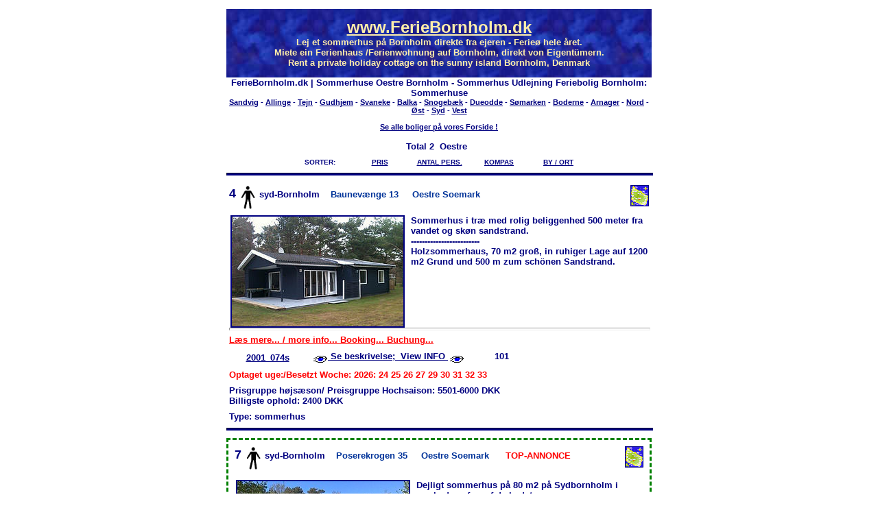

--- FILE ---
content_type: text/html
request_url: https://www.feriebornholm.dk/cgi-bin2/sommer/sommer.cgi?db=somudl&By=Oestre&sb1=20&so1=ascend&sb2=21&so2=ascend&sb3=4&Kompas=&so3=ascend&uid=default&view_records=122&sb=12
body_size: 4287
content:
<!DOCTYPE html>
<html>
<head>
<meta name="viewport" content="width=device-width, initial-scale=1.0">
<link rel="canonical" href="https://feriebornholm.dk/Oestre" />
<meta charset="UTF-8">
<title>FerieBornholm.dk | Sommerhuse Oestre Bornholm - Sommerhus Udlejning Feriebolig Bornholm: Oestre     12, Sommerhus  ,Bornholm Ferie Bornholm Sommerhuse p&aring; Bornholm FerieBornholm.dk Ferienwohnungen auf Bornholm Private udlejer sommerhuse p&aring; Bornholm billigt sommerhus Bornholm Summer Privat udlejning af ferie- og sommerhuse p&aring; Bornholm, Danmark. Private Vermittlung von FerienhÃ¤usern, Ferienwohnungen auf Bornholm, DÃ¤nemark. Rent a private summer house on the sunny island Bornholm, Denmark</title>
<meta name="author" content="FerieBornholm.dk - Rath Holm Internetservice Bornholm">
<meta name="description" content="Sommerhus Bornholm Sommerhuse p&aring; Bornholms sommerhusudlejning, Privat udlejning af feriehuse, ferieboliger og sommerhuse p&aring; Bornholm, Danmark.  Oestre ,Private Vermittlung von FerienhÃ¤usern, Ferienwohnungen auf Bornholm, DÃ¤nemark. Rent a private summer house on  the sunny island Bornholm, Denmark. Lej en Guide p&aring; Bornholm. 2">
<meta name="keywords" content="Ferie Bornholm,Sommerhus p&aring; Bornholm,Ferienwohnung,Sommerhuse Bornholm,feriebolig,BornholmSommer.dk,Guide p&aring; Bornholm,Danmark,DÃ¤nemark,Ferien,Ferienhaus,FerienhÃ¤user,FerienhÃ¤usern,Ferienwohnung,sommerhus udlejning Bornholm,Hasle,Boderne,S&oslash;marken,sommerhus bornholm,sommerhus p&aring; bornholm,sommerhus udlejning bornholm,sommerhus,sommerhuse bornholm,sommerhusudlejning,sol strand,Vermittlung,beach,Bornholm Denmark,foto bornholm,bondeg&aring;rdsferie bornholm,bornholm foto,bus til bornholm,byer p&aring; bornholm,camping p&aring; bornholm,campingpladser p&aring; bornholm,cykel,cykelferie bornholm,dueodde,familie,ferie,feriebolig bornholm,ferieboliger bornholm,feriehuse,feriehus,ferielejligheder,f&aelig;rge bornholm,f&aelig;rge til bornholm,golf,guide,hasle bornholm,hotel bornholm,kort bornholm,kr&oslash;lle b&oslash;lle,lejrskole bornholm,lejrskoler bornholm,lystfiskeri bornholm,natur p&aring; bornholm,nyheder bornholm,rejse,rejser bornholm,R&oslash;nne bornholm,sol,sommer,strÃ¤nder,summer cottage,summer house,summer,sunshine,svaneke,tourism,tourismus,turisme,turist,urlaub,vacation,vejret p&aring; bornholm,vermietung">
<style type="text/css">
<!--
body, p, td, li { font-family: Arial, Verdana, Helvetica, Sans-serif; font-size: 10pt; }
table {table-layout:auto;}
table.rod {	border-width: 3px; 	border-spacing: 5px; 	border-style: dashed; border-color: green; border-collapse: separate;	background-color: white;}
-->
</style>
		<link href="/style/formliste.css" rel="stylesheet">
<!--<link rel="StyleSheet" href="/style/sommer.css" type="text/css" title="Bornholm Summer Style">-->
</head>

<body bgCOLOR="white" TEXT="#004080" LINK="navy" VLINK="navy" ALINK="navy">

       <div style="text-align: center; margin: 0px auto;">
				<center>
				<div class="row">
           <table bgColor="#000080" background="/hav2.jpg" border="0" cellspacing="0" cellpadding="0">
            <tbody>
             <tr>
              <td align="middle">
               <p align="center"><b><a href="/" target="_top"><font color="#ffeeaa" size="5">www.FerieBornholm.dk</font></a><font color="#ffeeaa" size="5"><br>
               </font><font color="#ffeeaa">Lej et sommerhus p&aring; Bornholm direkte fra ejeren - Ferie&oslash; hele &aring;ret.<br>
               Miete ein Ferienhaus /Ferienwohnung auf Bornholm, direkt von Eigent&uuml;mern.<br>
               Rent a private holiday cottage on the sunny island Bornholm, Denmark</font></b></p>
              </td>
             </tr>
             <tr>
              <td align="center" bgcolor="#FFFFFF">
                   <b>FerieBornholm.dk | Sommerhuse Oestre Bornholm - Sommerhus Udlejning Feriebolig Bornholm: Sommerhuse</b>
       </td></tr>
       </tbody>
	</table>
		<a href="/cgi-bin2/sommer/sommer.cgi?db=somudl&By=Sandvig&sb1=20&so1=descend&sb2=21&so2=ascend&sb3=15&Kompas=&so3=ascend&uid=default&view_records=1">Sandvig</a> - 
  <a href="/cgi-bin2/sommer/sommer.cgi?db=somudl&By=Allinge&sb1=20&so1=descend&sb2=21&so2=ascend&sb3=15&Kompas=&so3=ascend&uid=default&view_records=1">Allinge</a> - 
  <a href="/cgi-bin2/sommer/sommer.cgi?db=somudl&By=Tejn&sb1=20&so1=descend&sb2=21&so2=ascend&sb3=3&Kompas=&so3=ascend&uid=default&view_records=1">Tejn</a> - 
  <a href="/cgi-bin2/sommer/sommer.cgi?db=somudl&By=Gudhjem&sb1=20&so1=descend&sb2=21&so2=ascend&sb3=3&Kompas=&so3=ascend&uid=default&view_records=1">Gudhjem</a> - 
  <a href="/cgi-bin2/sommer/sommer.cgi?db=somudl&By=Svaneke&sb1=20&so1=descend&sb2=21&so2=ascend&sb3=3&Kompas=&so3=ascend&uid=default&view_records=1">Svaneke</a> - 
  <a href="/cgi-bin2/sommer/sommer.cgi?db=somudl&By=Balka&sb1=20&so1=descend&sb2=21&so2=ascend&sb3=3&Kompas=&so3=ascend&uid=default&view_records=1">Balka</a> - 
  <a href="/cgi-bin2/sommer/sommer.cgi?db=somudl&By=Snogebaek&sb1=20&so1=descend&sb2=21&so2=ascend&sb3=3&Kompas=&so3=ascend&uid=default&view_records=1">Snogeb&aelig;k</a>  - 
  <a href="/cgi-bin2/sommer/sommer.cgi?db=somudl&By=Dueodde&sb1=20&so1=descend&sb2=21&so2=ascend&sb3=3&Kompas=&so3=ascend&uid=default&view_records=1">Dueodde</a> - 
  <a href="/cgi-bin2/sommer/sommer.cgi?db=somudl&By=Oestre&sb1=20&so1=descend&sb2=21&so2=ascend&sb3=3&Kompas=&so3=ascend&uid=default&view_records=1">S&oslash;marken</a> - 
  <a href="/cgi-bin2/sommer/sommer.cgi?db=somudl&By=Boderne&sb1=20&so1=descend&sb2=21&so2=ascend&sb3=3&Kompas=&so3=ascend&uid=default&view_records=1">Boderne</a> - 
  <a href="/cgi-bin2/sommer/sommer.cgi?db=somudl&By=Arnager&sb1=20&so1=descend&sb2=21&so2=ascend&sb3=3&Kompas=&so3=ascend&uid=default&view_records=1">Arnager</a> - 
<!--  <a href="/cgi-bin2/sommer/sommer.cgi?db=somudl&By=Hasle&sb1=20&so1=descend&sb2=21&so2=ascend&sb3=3&Kompas=&so3=ascend&uid=default&view_records=1">Hasle</a> - 
  <a href="/cgi-bin2/sommer/sommer.cgi?db=somudl&By=Vang&sb1=20&so1=descend&sb2=21&so2=ascend&sb3=3&Kompas=&so3=ascend&uid=default&view_records=1">Vang</a> - -->
<!--  <a href="/liste.php?By=Klemensker">Klemensker</a> - 
  <a href="/liste.php?By=Oesterlars">&Oslash;sterlars</a> - 
  <a href="/liste.php?Kompas=midt">&Aring;kirkeby</a> - -->

<!--  <a href="/liste.php?Kompas=midt">midt</a> - -->
  <a href="/liste.php?Kompas=nord">Nord</a> - 
  <a href="/liste.php?Kompas=ost">&Oslash;st</a> - 
  <a href="/liste.php?Kompas=syd">Syd</a> - 
    <a href="/liste.php?Kompas=vest">Vest</a>  
  <br><br>
	<a href="/" alt="50 boliger / Wohnungen">Se alle boliger p&aring; vores Forside !</a>
	<p><table style="text-align: left; margin-left: auto; margin-right: auto;" border="0" cellpadding="2" cellspacing="2">
	<TR>
		<TD bgcolor="#FFFFFF">
		<!-- <a href="http://www.bornholmershoppen.dk/" target="shop"><font size="1">Bes&oslash;g ogs&aring;<br><img border="0" src="/shopmini.gif" alt="Vi s&aelig;lger bornholmske specialiteter p&aring; Internet - Velkommen!" width="172px"></a> --></td><td align="center"><font face="verdana,arial,helvetica" size="2"> Total <b>2 &nbsp;Oestre &nbsp;</b></font></td><td align="right"><!-- <a href="http://www.bornholmershoppen.dk/" target="shop"><font size="1">Besuchen Sie auch<br><img border="0" src="/shopmini.gif" alt="Vi s&aelig;lger bornholmske specialiteter p&aring; Internet - Velkommen!" width="172px"></a> -->
		</td>
	</TR>
	<tr><td style="text-align: center;" colspan="3">
		</td></tr>
</TABLE>

  <table border="0" width="70%">
    <tr>
      <td width="20%" align="center"><b><font face="Arial" color="#000080" size="1">SORTER:</font></b></td>
      <td width="20%" align="center"> <a href="/cgi-bin2/sommer/sommer.cgi?db=somudl&By=Oestre&sb1=20&so1=ascend&sb2=21&so2=ascend&sb3=4&Kompas=&so3=ascend&uid=default&view_records=1222&sb=12"><b><font face="Arial" color="#000080" size="1">PRIS</font></b></a></td>
      <td width="20%" align="center"><a href="/cgi-bin2/sommer/sommer.cgi?db=somudl&By=Oestre&sb1=20&so1=ascend&sb2=21&so2=ascend&sb3=4&Kompas=&so3=ascend&uid=default&view_records=1222&sb=4"><b><font face="Arial" color="#000080" size="1">ANTAL PERS.</font></b></a></td>
      <td width="20%" align="center"><a href="/cgi-bin2/sommer/sommer.cgi?db=somudl&By=Oestre&sb1=20&so1=ascend&sb2=21&so2=ascend&sb3=4&Kompas=&so3=ascend&uid=default&view_records=1222&sb=1"><b><font face="Arial" color="#000080" size="1">KOMPAS</font></b></a></td>
      <td width="20%" align="center"><b><a href="/cgi-bin2/sommer/sommer.cgi?db=somudl&By=Oestre&sb1=20&so1=ascend&sb2=21&so2=ascend&sb3=4&Kompas=&so3=ascend&uid=default&view_records=1222&amp;sb=2"><font face="Arial" color="#000080" size="1">BY
        / ORT</font></a></b></td>
    </tr>
  </table>

<TABLE>
	<TR>
		<TD bgcolor="#FFFFFF" width="90%">
			

	</TD>
	</TR>
</TABLE>

<hr width="90%" size="1" color="#000080">
	<div class="row">
	<table
 style="background-color: rgb(255, 255, 255); text-align: left; margin-left: auto; margin-right: auto;" border="0" cellpadding="4" cellspacing="4"  >
<tbody>
<tr>
<td style="width: 100%;" colspan="2"><a href="https://findvej.dk/Baunevænge 13,3720?text=FerieBornholm%20Sommerhuse&link=https://feriebornholm.dk/101&maptype=3&zoom=15" target="findvej"><img title="Kort/Karte/Map" style="border: 1px solid ; width: 25px; height: 29px; float: right;" alt="Kort/Karte/Map" src="/bornholmkort4.gif"></a><Font face="Verdana, Arial, Helvetica" Size=4><b>4</b><img src="/1person1.gif" align="middle" height="37" width="34" alt="FerieBornholm.dk sommerhusudlejning"><Font face="Verdana, Arial, Helvetica" Size=2><b>syd-Bornholm</b> &nbsp;&nbsp; <Font face="Verdana, Arial, Helvetica" Size=2 Color=#003399>Baunevænge 13&nbsp; &nbsp; &nbsp;<Font face="Verdana, Arial, Helvetica" Size=2><b>Oestre Soemark</b>

</td>
</tr>
<tr>
<td style="vertical-align: top;" colspan="2"><a href="/101" target="_top"><img src="/thumbs/2001_074s.jpg" class="top" style="max-width:100%; height: auto; margin-right: 9px; float: left; clear: both;" alt="Klik for mere Info!, Klick f&uuml;r  Info!, Click for Info!" title="Klik for mere Info!, Klick f&uuml;r Info!, Click for Info!" align="middle" border="2" hspace="2"></a> 
<Font face="Verdana, Arial, Helvetica" Size=2>Sommerhus i træ med rolig beliggenhed 500 meter fra vandet og skøn sandstrand.<br>-------------------------<br>Holzsommerhaus, 70 m2 groß, in ruhiger Lage auf 1200 m2 Grund und 500 m zum schönen Sandstrand.
<hr>
<a href="/101" target="_top" title="Se beskrivelse af dette hus / Beschreibung /house page"><font color="red"><b>L&aelig;s mere... / more info... Booking... Buchung...</b></font></a></td>
</tr>
<tr>
<td style="text-align: center;"><Font face="Verdana, Arial, Helvetica" Size=2><a href="/101" target="_top">2001_074s</a></font>
  </TD>
  <TD><Font face="Verdana, Arial, Helvetica" Size=2><A HREF="/101" target="_top"><IMG SRC="/thumbs/eye2.gif" align="middle" width="24" height="14" border="0" >&nbsp;Se
    beskrivelse;&nbsp;&nbsp;View INFO&nbsp;<IMG SRC="/thumbs/eye2.gif" align="middle" width="24" height="14" border="0"></a>&nbsp;&nbsp;&nbsp;&nbsp;&nbsp;&nbsp;&nbsp;
    &nbsp;&nbsp; 101</font>
  </TD>
</TR>	

	<TR><TD  colspan="2" style="width: 100%;"><Font face="Verdana, Arial, Helvetica" Size=2 Color=red>Optaget uge:/Besetzt Woche: 2026:   24 25  26  27  29 30 31  32  33</font></TD>
</TR>	
	<TR><TD colspan="2" style="width: 100%;"> <Font face="Verdana, Arial, Helvetica" Size=2>Prisgruppe h&#248;js&#230;son/ Preisgruppe Hochsaison: 5501-6000 DKK<br>Billigste ophold: 2400 DKK</font>
</TD>
</TR>	
<TR><TD colspan="2"> <Font face="Verdana, Arial, Helvetica" Size=2>Type: sommerhus </font>
</TD>
</TR>
  </tbody>
</TABLE>
<!-- <hr style="display: block;
    margin-top: 0.5em;
    margin-bottom: 0.5em;
    margin-left: auto;
    margin-right: auto;
    border-style: dashed;
    border-width: 5px;
    border-color: navy;"> -->
</div> <!-- end row outer -->

<hr width="90%" size="1" color="#000080">
	<div class="row">
	<table
 style="background-color: rgb(255, 255, 255); text-align: left; margin-left: auto; margin-right: auto;" border="0" cellpadding="4" cellspacing="4"  class="rod" >
<tbody>
<tr>
<td style="width: 100%;" colspan="2"><a href="https://findvej.dk/Poserekrogen 35,3720?text=FerieBornholm%20Sommerhuse&link=https://feriebornholm.dk/194&maptype=3&zoom=15" target="findvej"><img title="Kort/Karte/Map" style="border: 1px solid ; width: 25px; height: 29px; float: right;" alt="Kort/Karte/Map" src="/bornholmkort4.gif"></a><Font face="Verdana, Arial, Helvetica" Size=4><b>7</b><img src="/1person1.gif" align="middle" height="37" width="34" alt="FerieBornholm.dk sommerhusudlejning"><Font face="Verdana, Arial, Helvetica" Size=2><b>syd-Bornholm</b> &nbsp;&nbsp; <Font face="Verdana, Arial, Helvetica" Size=2 Color=#003399>Poserekrogen 35&nbsp; &nbsp; &nbsp;<Font face="Verdana, Arial, Helvetica" Size=2><b>Oestre Soemark</b>
&nbsp; &nbsp; &nbsp;<font color="red"><b>TOP-ANNONCE</b></font>
</td>
</tr>
<tr>
<td style="vertical-align: top;" colspan="2"><a href="/194" target="_top"><img src="/thumbs/2004_146s.jpg" class="top" style="max-width:100%; height: auto; margin-right: 9px; float: left; clear: both;" alt="Klik for mere Info!, Klick f&uuml;r  Info!, Click for Info!" title="Klik for mere Info!, Klick f&uuml;r Info!, Click for Info!" align="middle" border="2" hspace="2"></a> 
<Font face="Verdana, Arial, Helvetica" Size=2>Dejligt sommerhus på 80 m2 på Sydbornholm i nærheden af en af de bedste badestrande. Beliggende på naturgrund med spredt bevoksning af fyr, eg og birk. <br>-------------------------<br> Schönes Sommerhaus von 80 m² auf Südbornholm in der Nähe eines der besten Badestände von Bornholm.Wohnlage auf Naturgrund mit spärlichem Bestand an Kiefern, Eichen und Birken.
<hr>
<a href="/194" target="_top" title="Se beskrivelse af dette hus / Beschreibung /house page"><font color="red"><b>L&aelig;s mere... / more info... Booking... Buchung...</b></font></a></td>
</tr>
<tr>
<td style="text-align: center;"><Font face="Verdana, Arial, Helvetica" Size=2><a href="/194" target="_top">2004_146s</a></font>
  </TD>
  <TD> <a href="/194"><img style="border: 1px solid ; width: 89px; height: 25px; float: right;" alt="PHOTO ALBUM" src="/ikoner/album.gif"></a><Font face="Verdana, Arial, Helvetica" Size=2><A HREF="/194" target="_top"><IMG SRC="/thumbs/eye2.gif" align="middle" width="24" height="14" border="0" >&nbsp;Se
    beskrivelse;&nbsp;&nbsp;View INFO&nbsp;<IMG SRC="/thumbs/eye2.gif" align="middle" width="24" height="14" border="0"></a>&nbsp;&nbsp;&nbsp;&nbsp;&nbsp;&nbsp;&nbsp;
    &nbsp;&nbsp; 194</font>
  </TD>
</TR>	

<TR><TD colspan="2" style="width: 100%;"><hr><Font face="Verdana, Arial, Helvetica" Size=2 Color=blue>Skiftedag / Wechseltag/ Day of arrival:&nbsp;&nbsp;&nbsp;&nbsp;&nbsp;&nbsp;</font><Font face="Verdana, Arial, Helvetica" Size=2 Color=blue>Lordag/Samstag/Saturday</font>
	</TD>
</TR>

	<TR><TD  colspan="2" style="width: 100%;"><Font face="Verdana, Arial, Helvetica" Size=2 Color=red>Optaget uge:/Besetzt Woche: 2026: 24 25 26 27 28 29 30 31 32 33 34 35 36 37 38 39 40 41 42 43</font></TD>
</TR>	
	<TR><TD colspan="2" style="width: 100%;"> <Font face="Verdana, Arial, Helvetica" Size=2 Color=green><b>OBS: Skiftedag kan evt. være andre dage end lørdag.</b></font>
</TD>
</TR>		<TR><TD colspan="2" style="width: 100%;"> <Font face="Verdana, Arial, Helvetica" Size=2>Prisgruppe h&#248;js&#230;son/ Preisgruppe Hochsaison: 6001-6500 DKK<br>Billigste ophold: 3300 DKK</font>
</TD>
</TR>	
<TR><TD colspan="2"> <Font face="Verdana, Arial, Helvetica" Size=2>Type: sommerhus </font>
</TD>
</TR>
  </tbody>
</TABLE>
<!-- <hr style="display: block;
    margin-top: 0.5em;
    margin-bottom: 0.5em;
    margin-left: auto;
    margin-right: auto;
    border-style: dashed;
    border-width: 5px;
    border-color: navy;"> -->
</div> <!-- end row outer -->


<TABLE>
	<TR>
		<TD  bgcolor="#FFFFFF">		

		</TD>
	</TR>
</TABLE>

		<hr width="90%" size="1" color="#000080">
		<table border=0 bgcolor="#FFFFFF" cellpadding=5 cellspacing=3 valign=top>
			<tr><td><P align=center><Font face="Verdana, Arial, Helvetica" Size=2></font></p></td></tr>
		</table>
	
       <table bgColor="#000080" background="/hav2.jpg" border="0" cellspacing="0" cellpadding="0">
            <tbody>
             <tr>
              <td align="middle">
               <p align="center"><b><a href="/" target="_top"><font color="#ffeeaa" size="5">www.FerieBornholm.dk</font></a><font color="#ffeeaa" size="5"><br>
               </font><font color="#ffeeaa">Lej et sommerhus p&aring; Bornholm direkte fra ejeren - Ferie&oslash; hele &aring;ret.<br>
               Miete ein Ferienhaus /Ferienwohnung auf Bornholm, direkt von Eigent&uuml;mern.<br>
               Rent a private holiday cottage on the sunny island Bornholm, Denmark</font></b></p>
              </td>
             </tr>
             <tr>
              <td align="center" bgcolor="#FFFFFF">
                   <b>FerieBornholm.dk | Sommerhuse Oestre Bornholm - Sommerhus Udlejning Feriebolig Bornholm: Sommerhuse</b>
       </td></tr>
       </tbody>
	</table>
	<p><TABLE align="center">
	<TR>
		<TD  bgcolor="#FFFFFF">
		<!-- <a href="http://www.bornholmershoppen.dk/" target="shop"><img border="0" src="/shopmini.gif" alt="Vi s&aelig;lger bornholmske specialiteter p&aring; Internet - Velkommen!" width="172px" height="19"></a> --></td><td align="center"><font face="verdana,arial,helvetica" size="2"> Total <b>2 &nbsp; Oestre&nbsp;</b></font><td align="right"><!-- <a href="http://www.bornholmershoppen.dk/" target="shop"><img border="0" src="/shopmini.gif" alt="Vi s&aelig;lger bornholmske specialiteter p&aring; Internet - Velkommen!" width="172px" height="19"></a> -->
		</TD>
	</TR>
</TABLE>
	<a href="/cgi-bin2/sommer/sommer.cgi?db=somudl&By=Sandvig&sb1=20&so1=descend&sb2=21&so2=ascend&sb3=15&Kompas=&so3=ascend&uid=default&view_records=1">Sandvig</a> - 
  <a href="/cgi-bin2/sommer/sommer.cgi?db=somudl&By=Allinge&sb1=20&so1=descend&sb2=21&so2=ascend&sb3=15&Kompas=&so3=ascend&uid=default&view_records=1">Allinge</a> - 
  <a href="/cgi-bin2/sommer/sommer.cgi?db=somudl&By=Tejn&sb1=20&so1=descend&sb2=21&so2=ascend&sb3=3&Kompas=&so3=ascend&uid=default&view_records=1">Tejn</a> - 
  <a href="/cgi-bin2/sommer/sommer.cgi?db=somudl&By=Gudhjem&sb1=20&so1=descend&sb2=21&so2=ascend&sb3=3&Kompas=&so3=ascend&uid=default&view_records=1">Gudhjem</a> - 
  <a href="/cgi-bin2/sommer/sommer.cgi?db=somudl&By=Svaneke&sb1=20&so1=descend&sb2=21&so2=ascend&sb3=3&Kompas=&so3=ascend&uid=default&view_records=1">Svaneke</a> - 
  <a href="/cgi-bin2/sommer/sommer.cgi?db=somudl&By=Nexoe&sb1=20&so1=descend&sb2=21&so2=ascend&sb3=3&Kompas=&so3=ascend&uid=default&view_records=1">Nex&oslash;</a> - 
  <a href="/cgi-bin2/sommer/sommer.cgi?db=somudl&By=Balka&sb1=20&so1=descend&sb2=21&so2=ascend&sb3=3&Kompas=&so3=ascend&uid=default&view_records=1">Balka</a> - 
   <a href="/cgi-bin2/sommer/sommer.cgi?db=somudl&By=Snogebaek&sb1=20&so1=descend&sb2=21&so2=ascend&sb3=3&Kompas=&so3=ascend&uid=default&view_records=1">Snogeb&aelig;k</a>  - 
  <a href="/cgi-bin2/sommer/sommer.cgi?db=somudl&By=Dueodde&sb1=20&so1=descend&sb2=21&so2=ascend&sb3=3&Kompas=&so3=ascend&uid=default&view_records=1">Dueodde</a> - 
  <a href="/cgi-bin2/sommer/sommer.cgi?db=somudl&By=Oestre&sb1=20&so1=descend&sb2=21&so2=ascend&sb3=3&Kompas=&so3=ascend&uid=default&view_records=1">S&oslash;marken</a> - 
  <a href="/cgi-bin2/sommer/sommer.cgi?db=somudl&By=Boderne&sb1=20&so1=descend&sb2=21&so2=ascend&sb3=3&Kompas=&so3=ascend&uid=default&view_records=1">Boderne</a> - 
  <a href="/cgi-bin2/sommer/sommer.cgi?db=somudl&By=Arnager&sb1=20&so1=descend&sb2=21&so2=ascend&sb3=3&Kompas=&so3=ascend&uid=default&view_records=1">Arnager</a> - 
 <!-- <a href="/cgi-bin2/sommer/sommer.cgi?db=somudl&By=Roenne&sb1=20&so1=descend&sb2=21&so2=ascend&sb3=3&Kompas=&so3=ascend&uid=default&view_records=1">R&oslash;nne</a> - 
  <a href="/cgi-bin2/sommer/sommer.cgi?db=somudl&By=Hasle&sb1=20&so1=descend&sb2=21&so2=ascend&sb3=3&Kompas=&so3=ascend&uid=default&view_records=1">Hasle</a> - 
  <a href="/cgi-bin2/sommer/sommer.cgi?db=somudl&By=Vang&sb1=20&so1=descend&sb2=21&so2=ascend&sb3=3&Kompas=&so3=ascend&uid=default&view_records=1">Vang</a> - 
  <a href="/liste.php?By=Klemensker">Klemensker</a> - -->
  <a href="/liste.php?By=Oesterlars">&Oslash;sterlars</a> -  
  <a href="/liste.php?Kompas=midt">&Aring;kirkeby</a> - 
  <a href="/liste.php?Kompas=midt">midt</a> - 
  <a href="/liste.php?Kompas=nord">Nord</a> - 
  <a href="/liste.php?Kompas=ost">&Oslash;st</a> - 
  <a href="/liste.php?Kompas=syd">Syd</a> - 
    <a href="/liste.php?Kompas=vest">Vest</a> 
</div> <!-- end row -->
 </center>
</div> <!-- end automargin -->
	<p align="right"><font color="navy" size="1" face="Arial"><strong>Design
og webdrift: <br>
</strong></font><font color="navy" size="1" face="Arial"><strong><a
href="mailto:info@bornholm.it"><font color="navy" size="1"
face="Arial"><strong>Rath Holm Internet-Service</strong></font></a></p>

<p align="right">&nbsp;</p>


<script src="https://www.google-analytics.com/urchin.js" type="text/javascript">
</script>
<script type="text/javascript">
_uacct = "UA-1592766-1";
urchinTracker();
</script>
</body>
</html>
